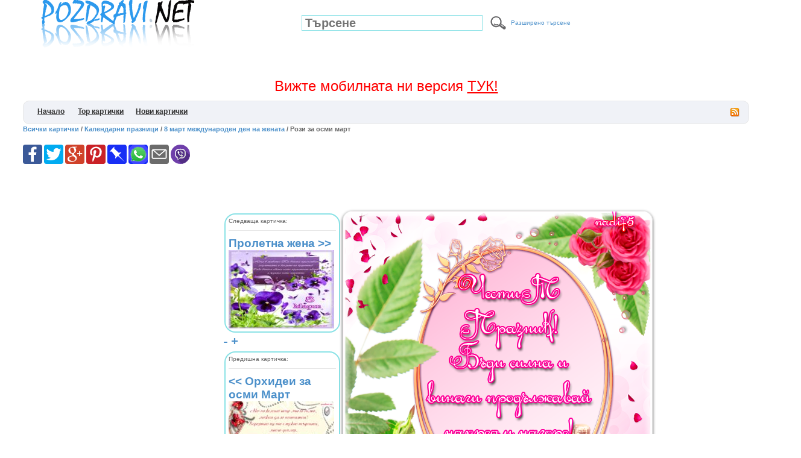

--- FILE ---
content_type: text/html; charset=windows-1251
request_url: https://www.pozdravi.net/details.php?image_id=12017
body_size: 24551
content:
<!DOCTYPE html>
<html lang='bg' xmlns="http://www.w3.org/1999/xhtml" xmlns:fb="http://www.facebook.com/2008/fbml">
<head prefix="og: http://ogp.me/ns#">
   <meta http-equiv="content-type" content="text/html; charset=windows-1251" />
   <meta charset="windows-1251">
   <title>Картичка за осми март със следното пожелание:.</title>
   <meta name="KEYWORDS" content="картичка,роза,пролет,шампанско,вино,чаши,панделки,златно,рамки,златни,пожелания, картички, pojelaniq, kartichki, karti4ki, поздрави, online cards, поздравителни картички, любов, романтика, рожден ден, имен ден, обичам те, поводи, забавни, празници, нова година, сватба, приятели, животни, наздраве" />
   <meta name="DESCRIPTION" content="Картичка за осми март със следното пожелание:." />
   <meta property="fb:app_id"       content="223995707627674"/>
   <meta property="og:title"        content="Картичка за осми март със следното пожелание:."/>
   <meta property="og:type"         content="object"/>
   <meta property="og:url"          content="https://m.pozdravi.net/details.php?image_id=12017"/>
   <meta property="og:image"        content="https://t1.pozdravi.net/data/media/58/rozi-za-osmi-mart-.png"/>
   <meta property="og:image:type"   content="image/png" />
   <meta property="og:image:width"  content="512" />
   <meta property="og:image:height" content="720" />
   <meta property="og:site_name"    content="Картички и Поздрави - pozdravi.net"/>
   <meta property="og:description"  content="Картичка за осми март със следното пожелание:." />
   <meta property="og:locale"       content="bg_BG" />

   <meta http-equiv="X-Frame-Options" content="deny">
   <meta name="viewport"        content="width=device-width, initial-scale=0.75">

   <link rel="dns-prefetch" href="//t1.pozdravi.net">
   <link rel="dns-prefetch" href="//ajax.googleapis.com">
   <link rel="dns-prefetch" href="//apis.google.com">
   <link rel="dns-prefetch" href="//pagead2.googlesyndication.com">
   <link rel="dns-prefetch" href="//stats.g.doubleclick.net">
   <link rel="dns-prefetch" href="//googleads.g.doubleclick.net">
   <link rel="dns-prefetch" href="//www.gstatic.com">
   <link rel="dns-prefetch" href="//accounts.google.com">

   <script>window.___gcfg = {lang: 'bg'};</script>

<script>
var _prum = [['id', '569225c6abe53d027d9ec062'],
             ['mark', 'firstbyte', (new Date()).getTime()]];
(function() {
   var s = document.getElementsByTagName('script')[0] , p = document.createElement('script');
   p.async = 'async';
   p.src = '//rum-static.pingdom.net/prum.min.js';
   s.parentNode.insertBefore(p, s);
})();
</script> 

            
   <link rel="alternate" type="application/rdf+xml" href="http://ogp.me/ns/ogp.me.rdf">
   <link rel="alternate" type="text/turtle" href="http://ogp.me/ns/ogp.me.ttl">
     
   <link rel="canonical" href="https://m.pozdravi.net/details.php?image_id=12017" />

   <link rel="alternate" type="application/rss+xml" title="RSS Feed: Рози за осми март (Коментари)" href="https://www.pozdravi.net/rss.php?action=comments&amp;image_id=12017" />   

   <link rel="alternate" type="application/rss+xml" title="Най-популярни и гледани пожелания" href="/sitemaps/sitemaprss_top_pics_bulgarian.xml"/>
   <link rel="alternate" type="application/rss+xml" title="Най-нови картинки и пожелания"     href="/sitemaps/sitemaprss_latest_pics_bulgarian.xml"  id="gallery" />
   
   <meta name="y_key" content="d617883c93964f29" />
   <meta name="verify-v1" content="FeirOJDKKhxjqSs3OUqKbn52xNkkzu/F++YhnFy5hY8=" />
   
<style>
body{ display:none;}
.pozdravi-responsive { width: 320px; height: 50px; }
@media(min-width: 500px) { .pozdravi-responsive { width: 468px; height: 60px; } }
@media(min-width: 800px) { .pozdravi-responsive { width: 728px; height: 90px; } }
</style>

<script async src="//pagead2.googlesyndication.com/pagead/js/adsbygoogle.js"></script>

</head>
<body>

<script>
  var _paq = _paq || [];
  (function(i,s,o,g,r,a,m){i['GoogleAnalyticsObject']=r;i[r]=i[r]||function(){
     (i[r].q=i[r].q||[]).push(arguments)},i[r].l=1*new Date();a=s.createElement(o),
     m=s.getElementsByTagName(o)[0];a.async=1;a.src=g;m.parentNode.insertBefore(a,m)
  })(window,document,'script','//www.google-analytics.com/analytics.js','ga');
  ga('create', 'UA-74865612-1', 'auto');
  ga('require', 'linkid');
  ga('set', 'contentGroup1', '8 март международен ден на жената'); 
  ga('set', 'template', 'iceberg'); 
  ga('send', 'pageview');
</script>

  <div id="container">
    <div class="header">
      <div id='hslogocontainer'>
         <a href="/"><img src="/templates/iceberg/images/logo_pozdravi_2012.png" alt="Оригинални пожелания и картички за всеки повод." border="0" width="310" height="92" id='sitelogo' /></a>
      </div>
    </div>


<div style='text-align:center; margin:0 auto; width: 500px; margin-bottom: 10px; margin-top: 35px'>
   <a style='font-size: 24px; color: red;' href="https://m.pozdravi.net/details.php?image_id=12017">Вижте мобилната ни версия <span style='text-decoration: underline'>ТУК!</span></a>
</div>


<div ng-app="sendapp" id="ng-app" class="ng-app:sendapp">

<div class="bar">
  <h3 id="rssblock"><a href="https://www.pozdravi.net/rss.php?action=images"><img src="[data-uri]" border="0" width="15" height="15" alt="Поздрави за всички" /></a></h3>
	<ul>
	<li><a id="home" href="/" title="Оригинални пожелания и картички за всеки повод.">Начало</a></li>
	<li><a class="common" href="/top.php">Top картички</a></li>
	<li><a class="common" href="/search.php?search_new_images=1">Нови картички</a></li>
	</ul>
</div>
<div class="nav"><p><span class="clickstream"><a href="/" class="clickstream">Всички картички</a>&nbsp;/&nbsp;<a href="/categories.php?cat_id=1" class="clickstream">Календарни празници</a>&nbsp;/&nbsp;<a href="/categories.php?cat_id=58" class="clickstream">8 март международен ден на жената</a>&nbsp;/&nbsp;Рози за осми март</span></p></div>

<div id='container2' ng-controller="ViewerController">
<div id='myleftcolumn'>
  
<ul class="share-buttons">
  <li><a href="https://www.facebook.com/sharer/sharer.php?u=https%3A%2F%2Fwww.pozdravi.net%2F&t=" title="Share on Facebook" target="_blank" onclick="window.open('https://www.facebook.com/sharer/sharer.php?u=' + encodeURIComponent(document.URL) + '&t=' + encodeURIComponent(document.URL)); return false;"><img alt="Share on Facebook" src="https://t1.pozdravi.net/v/19/images/social_flat_rounded_rects_svg/Facebook.svg" width="32" height="32"></a></li>
  <li><a href="https://twitter.com/intent/tweet?source=https%3A%2F%2Fwww.pozdravi.net%2F&text=:%20https%3A%2F%2Fwww.pozdravi.net%2F" target="_blank" title="Tweet" onclick="window.open('https://twitter.com/intent/tweet?text=' + encodeURIComponent(document.title) + ':%20'  + encodeURIComponent(document.URL)); return false;"><img alt="Tweet" src="https://t1.pozdravi.net/v/19/images/social_flat_rounded_rects_svg/Twitter.svg" width="32" height="32"></a></li>
  <li><a href="https://plus.google.com/share?url=https%3A%2F%2Fwww.pozdravi.net%2F" target="_blank" title="Share on Google+" onclick="window.open('https://plus.google.com/share?url=' + encodeURIComponent(document.URL)); return false;"><img alt="Share on Google+" src="https://t1.pozdravi.net/v/19/images/social_flat_rounded_rects_svg/Google+.svg" width="32" height="32"></a></li>
  <li><a href="http://pinterest.com/pin/create/button/?url=https%3A%2F%2Fwww.pozdravi.net%2F&description=" target="_blank" title="Pin it" onclick="window.open('http://pinterest.com/pin/create/button/?url=' + encodeURIComponent(document.URL) + '&description=' +  encodeURIComponent(document.title)); return false;"><img alt="Pin it" src="https://t1.pozdravi.net/v/19/images/social_flat_rounded_rects_svg/Pinterest.svg" width="32" height="32"></a></li>
  <li><a href="https://pinboard.in/popup_login/?url=https%3A%2F%2Fwww.pozdravi.net%2F&title=&description=" target="_blank" title="Save to Pinboard" onclick="window.open('https://pinboard.in/popup_login/?url=' + encodeURIComponent(document.URL) + '&title=' +  encodeURIComponent(document.title)); return false;"><img alt="Save to Pinboard" src="https://t1.pozdravi.net/v/19/images/social_flat_rounded_rects_svg/Pinboard.svg" width="32" height="32"></a></li>
  <li><a href="whatsapp://send?text=https%3A%2F%2Fm.pozdravi.net%2F&utm_source=share2"><img alt="Share on WhatsApp" src="https://t1.pozdravi.net/v/19/images/social_flat_rounded_rects_svg/WhatsApp.png" width="32" height="32"></a>
  <li><a href="mailto:?subject=&body=:%20https%3A%2F%2Fwww.pozdravi.net%2F" target="_blank" title="Send email" onclick="window.open('mailto:?subject=' + encodeURIComponent(document.title) + '&body=' +  encodeURIComponent(document.URL)); return false;"><img alt="Send email" src="https://t1.pozdravi.net/v/19/images/social_flat_rounded_rects_svg/Email.svg" width="32" height="32"></a></li>
  <li><a href="#" title="Share on Viber" class="vibershare_button"><img alt="Share on Viber" src="https://t1.pozdravi.net/v/19/images/social_flat_rounded_rects_svg/Viber.svg" width="32" height="32"></a></li>
</ul>



<div id='gadvertical'>
  <!-- ad_pozdravi_300x600 -->
<ins class="adsbygoogle" style="display:inline-block;width:300px;height:600px" data-ad-client="ca-pub-1175684768596854" data-ad-slot="4847409260"></ins>
</div>

<br/>



<br /><h2 class='boxcaption'>Категории:</h2>
<div class='box' id='catscrollcontent'><a class='clink link level1' href='/categories.php?cat_id=71' title='Добро Утро'>Добро Утро</a><br/>
<a class='clink link level1' href='/categories.php?cat_id=27' title='Наздраве'>Наздраве</a><br/>
<a class='clink link level1' href='/categories.php?cat_id=21' title='Честито бебе'>Честито бебе</a><br/>
<a class='clink link level1' href='/categories.php?cat_id=74' title='Свето кръщение'>Свето кръщение</a><br/>
<a class='clink link level1' href='/categories.php?cat_id=19' title='Весела ваканция'>Весела ваканция</a><br/>
<a class='clink link level1' href='/categories.php?cat_id=16' title='Любовни'>Любовни</a><br/>
<a class='clink link level1' href='/categories.php?cat_id=64' title='Честит Празник'>Честит Празник</a><br/>
<a class='clink link level1' href='/categories.php?cat_id=18' title='Сватбени'>Сватбени</a><br/>
<a class='clink link level1' href='/categories.php?cat_id=66' title='Честита годишнина'>Честита годишнина</a><br/>
<a class='clink link level1' href='/categories.php?cat_id=7' title='Рожден ден'>Рожден ден</a><br/>
<a class='clink link level1' href='/categories.php?cat_id=70' title='Детски рожден ден'>Детски рожден ден</a><br/>
<a class='clink link level1' href='/categories.php?cat_id=65' title='Честит Юбилей'>Честит Юбилей</a><br/>
<a class='clink link level1' href='/categories.php?cat_id=14' title='Еротични'>Еротични</a><br/>
<a class='clink link level1' href='/categories.php?cat_id=23' title='Липсваш ми'>Липсваш ми</a><br/>
<a class='clink link level1' href='/categories.php?cat_id=67' title='Бързо оздравяване'>Бързо оздравяване</a><br/>
<a class='clink link level1' href='/categories.php?cat_id=69' title='Благодаря'>Благодаря</a><br/>
<span id='toggle_calendar_categories'><span class='readLess' style='display:none'>(-)</span><span class='readMore'>(+)</span></span><a class='clink link level1' href='/categories.php?cat_id=1' title='Календарни празници'>Календарни празници</a>                          
                          <div id='calendar_categories' class='more' style='display:none' >
                          <a class='clink link level2' href='/categories.php?cat_id=56' title='Трифон Зарезан(2026/02/01 - 2026/02/15)'>Трифон Зарезан</a><br/>
<a class='clink link level2' href='/categories.php?cat_id=55' title='свети Валентин -14/02(2026/02/14)'>свети Валентин -14/02</a><br/>
<a class='clink link level2' href='/categories.php?cat_id=6' title='Баба Марта, картички за 1 март(2026/03/01 - 2026/03/02)'>Баба Марта,...и за 1 март</a><br/>
<a class='clink link level2' href='/categories.php?cat_id=57' title='3 март - Ден на Освобождението на България от турско робство(2026/03/03)'>3 март - Де...ско робство</a><br/>
<a class='clink link level2' href='/categories.php?cat_id=58' title='8 март международен ден на жената(2026/03/08)'>8 март межд...н на жената</a><br/>
<a class='clink link level2' href='/categories.php?cat_id=59' title='Тодоровден(2026/03/23)'>Тодоровден</a><br/>
<a class='clink link level2' href='/categories.php?cat_id=60' title='Първа пролет- 20/03 - 21/03(2026/03/20 - 2026/03/21)'>Първа проле.../03 - 21/03</a><br/>
<a class='clink link level2' href='/categories.php?cat_id=75' title='Благовещение(2026/03/25)'>Благовещение</a><br/>
<a class='clink link level2' href='/categories.php?cat_id=4' title='Лазаровден(2026/04/27 - 2026/04/30)'>Лазаровден</a><br/>
<a class='clink link level2' href='/categories.php?cat_id=2' title='Цветница(2026/04/28 - 2026/04/30)'>Цветница</a><br/>
<a class='clink link level2' href='/categories.php?cat_id=3' title='Великден(2026/05/03 - 2026/05/06)'>Великден</a><br/>
<a class='clink link level2' href='/categories.php?cat_id=11' title='Ден на труда - 1 май(2026/05/01)'>Ден на труда - 1 май</a><br/>
<a class='clink link level2' href='/categories.php?cat_id=5' title='Гергьовден(2026/05/06)'>Гергьовден</a><br/>
<a class='clink link level2' href='/categories.php?cat_id=9' title='Ден на Европа 09 май(2026/05/09)'>Ден на Европа 09 май</a><br/>
<a class='clink link level2' href='/categories.php?cat_id=61' title='Деня на победата - 09 май(2026/05/09)'>Деня на поб...та - 09 май</a><br/>
<a class='clink link level2' href='/categories.php?cat_id=73' title='Имен ден - Кирил и Методий(2026/05/11)'>Имен ден - ...л и Методий</a><br/>
<a class='clink link level2' href='/categories.php?cat_id=8' title='Абитуриентски Бал(2026/05/23 - 2026/05/27)'>Абитуриентски Бал</a><br/>
<a class='clink link level2' href='/categories.php?cat_id=15' title='Константин и Елена(2026/05/21)'>Константин и Елена</a><br/>
<a class='clink link level2' href='/categories.php?cat_id=12' title='24-ти Май(2026/05/24)'>24-ти Май</a><br/>
<a class='clink link level2' href='/categories.php?cat_id=20' title='Спасов ден(2026/06/13)'>Спасов ден</a><br/>
<a class='clink link level2' href='/categories.php?cat_id=17' title='св. Емилия - 30/05(2026/05/30)'>св. Емилия - 30/05</a><br/>
<a class='clink link level2' href='/categories.php?cat_id=13' title='Ден на детето - 01/06(2026/06/01)'>Ден на детето - 01/06</a><br/>
<a class='clink link level2' href='/categories.php?cat_id=22' title='Еньовден - 24/06(2026/06/24)'>Еньовден - 24/06</a><br/>
<a class='clink link level2' href='/categories.php?cat_id=24' title='Петровден - 29/06(2026/06/29)'>Петровден - 29/06</a><br/>
<a class='clink link level2' href='/categories.php?cat_id=25' title='July Morning - 01/07(2026/07/01)'>July Morning - 01/07</a><br/>
<a class='clink link level2' href='/categories.php?cat_id=68' title='Марин, Марина - Имен ден - 17/07(2026/07/17)'>Марин, Мари...ден - 17/07</a><br/>
<a class='clink link level2' href='/categories.php?cat_id=26' title='Илинден - 20/07(2026/07/20)'>Илинден - 20/07</a><br/>
<a class='clink link level2' href='/categories.php?cat_id=29' title='Имен ден Мария - голяма богородица - 15/08(2026/08/15)'>Имен ден Ма...ица - 15/08</a><br/>
<a class='clink link level2' href='/categories.php?cat_id=31' title='Симеоновден - 01.09(2026/09/01)'>Симеоновден - 01.09</a><br/>
<a class='clink link level2' href='/categories.php?cat_id=32' title='Съединението на България - 6.09(2026/09/06)'>Съединениет...ария - 6.09</a><br/>
<a class='clink link level2' href='/categories.php?cat_id=34' title='Отново на училище - 15.09(2026/09/14 - 2026/09/16)'>Отново на у...ище - 15.09</a><br/>
<a class='clink link level2' href='/categories.php?cat_id=30' title='Вяра, Надежда, Любов и майка им Св. София - 17.09(2026/09/17)'>Вяра, Надеж...фия - 17.09</a><br/>
<a class='clink link level2' href='/categories.php?cat_id=33' title='Ден на независимостта на България - 22.09(2026/09/22)'>Ден на неза...рия - 22.09</a><br/>
<a class='clink link level2' href='/categories.php?cat_id=35' title='Петковден - 14/10(2026/10/14)'>Петковден - 14/10</a><br/>
<a class='clink link level2' href='/categories.php?cat_id=36' title='Димитровден - 26/10(2026/10/26)'>Димитровден - 26/10</a><br/>
<a class='clink link level2' href='/categories.php?cat_id=37' title='Вси светии - Halloween - 31/10(2026/10/31 - 2026/11/01)'>Вси светии ...een - 31/10</a><br/>
<a class='clink link level2' href='/categories.php?cat_id=38' title='Ден на народните будители - 1/11(2026/11/01)'>Ден на наро...тели - 1/11</a><br/>
<a class='clink link level2' href='/categories.php?cat_id=39' title='Архангеловден - 8/11(2026/11/08)'>Архангеловден - 8/11</a><br/>
<a class='clink link level2' href='/categories.php?cat_id=44' title='Андреевден - 30/11(2026/11/30)'>Андреевден - 30/11</a><br/>
<a class='clink link level2' href='/categories.php?cat_id=45' title='Никулден - 6/12(2026/12/06)'>Никулден - 6/12</a><br/>
<a class='clink link level2' href='/categories.php?cat_id=46' title='Студентски празник - 8/12(2026/12/08 - 2026/12/09)'>Студентски ...зник - 8/12</a><br/>
<a class='clink link level2' href='/categories.php?cat_id=72' title='Игнажден 20/12(2026/12/20)'>Игнажден 20/12</a><br/>
<a class='clink link level2' href='/categories.php?cat_id=47' title='Бъдни вечер - 24/12(2026/12/24)'>Бъдни вечер - 24/12</a><br/>
<a class='clink link level2' href='/categories.php?cat_id=62' title='Коледни и Новогодишни поздрави(2026/12/25 - 2026/12/27)'>Коледни и Н...ни поздрави</a><br/>
<a class='clink link level2' href='/categories.php?cat_id=40' title='Забавни коледни поздрави(2026/12/22 - 2026/12/25)'>Забавни кол...ни поздрави</a><br/>
<a class='clink link level2' href='/categories.php?cat_id=48' title='Коледни картички с пожелания(2026/12/24 - 2026/12/25)'>Коледни кар...с пожелания</a><br/>
<a class='clink link level2' href='/categories.php?cat_id=43' title='Традиционни Коледни Поздрави(2026/12/22 - 2026/12/25)'>Традиционни...ни Поздрави</a><br/>
<a class='clink link level2' href='/categories.php?cat_id=49' title='Стефановден - 27/12(2026/12/27)'>Стефановден - 27/12</a><br/>
<a class='clink link level2' href='/categories.php?cat_id=41' title='Нова Година - традиционни(2026/01/01)'>Нова Година...традиционни</a><br/>
<a class='clink link level2' href='/categories.php?cat_id=42' title='Новогодишни картички с пожелания(2026/01/01)'>Новогодишни...с пожелания</a><br/>
<a class='clink link level2' href='/categories.php?cat_id=50' title='Васильовден- 01/01(2026/01/01)'>Васильовден- 01/01</a><br/>
<a class='clink link level2' href='/categories.php?cat_id=51' title='Йордановден - 06/01(2026/01/06)'>Йордановден - 06/01</a><br/>
<a class='clink link level2' href='/categories.php?cat_id=52' title='Ивановден -07/01(2026/01/07)'>Ивановден -07/01</a><br/>
<a class='clink link level2' href='/categories.php?cat_id=54' title='Антоновден-17/01(2026/01/17)'>Антоновден-17/01</a><br/>
<a class='clink link level2' href='/categories.php?cat_id=53' title='Атанасовден-18/01(2026/01/18)'>Атанасовден-18/01</a><br/>
<a class='clink link level2' href='/categories.php?cat_id=63' title='Бабинден -08.01н.с/ 21.01с.с(2026/01/08 - 2026/01/22)'>Бабинден -0...с/ 21.01с.с</a><br/>
</div>
</div>
<div class="contentbottom"></div>

<br/>

<h2 id='usersbox_title' class="boxcaption">
  <a class='shown'  href='#'>+</a>
  <a class='hidden' href='#' style='display:none'>-</a>
        Вход / Регистрация
  </h2>

<div id='usersbox_container' style='display:none'>
  <div class="box">
         <form action="/login.php" method="post">
              Потребител        <br /><input type="text" size="14" name="user_name" class="ztext" />
        <br />Парола        <br /><input type="password" size="14" name="user_password" class="ztext" />
        <br /><input type="checkbox" name="auto_login" value="1" /> Запомни ме
        <br />
        <br />&nbsp; <input type="submit" value="Влез" class="button" />
     </form>

<br/>

<ul>
  <li><a href="/member.php?action=lostpassword">Не помня ...</a></li>
  <li><a href="/register.php">Регистрация</a></li>
</ul>

<br/>Регистрирането е безплатно.
<br/>След регистрация, получавате следните допълнителни възможности:
<ul>
  <li>можете да коментирате картичките</li>
  <li>можете да качвате ваши собствени картички на сайта</li>
  <li>можете да виждате дали изпратените от Вас картички са прочетени</li>
</ul>

      </div>
  <div class="contentbottom"></div>
</div>

<div><a style='font-weight:normal; font-size:18px; font-family:Tahoma,Arial' href="https://www.pozdravi.net/privacy.php">(Политика за личните данни)</a></div>



</div>

<div id='maincontent' itemscope itemtype="http://schema.org/MediaObject">
    
<div class="contentboxdetails">
    <center id="cimgcontainer">

    <div style='min-height:120px'>
  <!-- pozdravi_responsive -->
  <ins class="adsbygoogle pozdravi-responsive" style="display:inline-block" data-ad-client="ca-pub-1175684768596854" data-ad-slot="9439784066"></ins>
  <br/>
</div>

    <div id="detailsmaincontent">

      <div id="prevnext">
                <div id="nextimage" data-href="details.php?image_id=12016">
        Следваща картичка:
        <hr/>
        <h2><a title="Следваща картичка: Пролетна жена" href="details.php?image_id=12016">
        Пролетна жена&nbsp;&gt;&gt;<img width="175" height="130" src="https://t1.pozdravi.net/data/cthumbs/58/58_58a40dca96b62.jpg" alt="Пролетна жена"></a></h2>
        </div>
        
        <span id="dec" class="active" title="Смали">-</span>
        <span id="inc" class="active" title="Увеличи">+</span>

                <div id="previmage" data-href="details.php?image_id=12019">
        Предишна картичка:
        <hr/>
        <h2><a title="Предишна картичка: Орхидеи за осми Март" href="details.php?image_id=12019">
        &lt;&lt;&nbsp;Орхидеи за осми Март<img width="175" height="130" src="https://t1.pozdravi.net/data/cthumbs/58/58_58a430d230868.jpg" alt="Пролетна жена"></a></h2>
        </div>
        
      </div>

      <div id="thecontent">
        <img title="Рози за осми март" itemprop='contentURL' id='box' src="https://t1.pozdravi.net/data/media/58/rozi-za-osmi-mart-.png" alt="Рози за осми март" width="512" height="720" />
<meta itemprop="thumbnailUrl" content="https://t1.pozdravi.net/data/media/58/rozi-za-osmi-mart-.png"/>
<meta itemprop="width" content="512"/>
<meta itemprop="height" content="720"/>    

        <button id="detailsCardSendBtn" class='btn' ng-click="showSendDialog()">Изпрати картичката</button>

        <div style='margin-top:20px;'>
            <ins class="adsbygoogle" style="display:block" data-ad-format="autorelaxed" data-ad-client="ca-pub-1175684768596854" data-ad-slot="6160750466"></ins>
        </div>

      </div>


    </div>

  </center>
</div>

<br>

<br/>
<div class="caption">
  <p style='font-weight:normal; padding:3px; position:relative;'>
    Картичка:
    <strong style='font-size:14px' itemprop='name'>Рози за осми март</strong>
  </p>
</div>

<div class="contentbox">
<table width="100%" border="0" cellpadding="3" cellspacing="0">
<tr>
<td valign="top" class="row1" width="200">Описание:</td>
<td valign="top" class="row1"><h2 itemprop="description"><div class='longtext'>Картичка за осми март със следното пожелание:<br />
Честит 8 март! Бъди силна и винаги продължавай напред и нагоре!</div></h2></td>
</tr>
<tr>
<td valign="top" class="row2">Ключови думи:</td>
<td valign="top" class="row2"><h2 itemprop="keywords"><a href="/search.php?search_keywords=картичка">картичка</a>, <a href="/search.php?search_keywords=роза">роза</a>, <a href="/search.php?search_keywords=пролет">пролет</a>, <a href="/search.php?search_keywords=шампанско">шампанско</a>, <a href="/search.php?search_keywords=вино">вино</a>, <a href="/search.php?search_keywords=чаши">чаши</a>, <a href="/search.php?search_keywords=панделки">панделки</a>, <a href="/search.php?search_keywords=златно">златно</a>, <a href="/search.php?search_keywords=рамки">рамки</a>, <a href="/search.php?search_keywords=златни">златни</a></h2></td>
</tr>
<tr>
<td class="row1">Оценете картичката</td>
<td class="row1"><form method="post" action="details.php?image_id=12017">
  <table border="0" cellspacing="0" cellpadding="1">
    <tr>
      <td class="head1">
        <table border="0" cellspacing="0" cellpadding="3" class="row1">
          <tr> 
            <td valign="bottom"> 
              <select name="rating" class="select">
                <option value="">--</option>
                <option value="5">5</option>
                <option value="4">4</option>
                <option value="3">3</option>
                <option value="2">2</option>
                <option value="1">1</option>
              </select>
            </td>
            <td> 
              <input type="hidden" name="action" value="rateimage" />
              <input type="hidden" name="id" value="12017" />
              <input type="submit" value="Оцени" class="button" name="submit" />
            </td>
          </tr>
        </table>
      </td>
    </tr>
  </table>
</form></td>
</tr>
<tr>
<td valign="top" class="row2">Оценка:</td>
<td valign="top" class="row2">
  <div itemprop="aggregateRating" itemscope itemtype="http://schema.org/AggregateRating">
    <h3 itemprop="ratingValue">5.00</h3> (<span itemprop="reviewCount">3</span>  гласа)
  </div>
</td>
</tr>
<tr>
<td valign="top" class="row1">Добавена от:</td>
<td valign="top" class="row1"><h3><a href="/member.php?action=showprofile&amp;user_id=2">nadi75</a></h3></td>
</tr>
<tr>
<td valign="top" class="row2">Дата:</td>
<td valign="top" class="row2"><h3>15/02/2017 11:07</h3></td>
</tr>
<tr>
<td valign="top" class="row1">Видяна:</td>
<td valign="top" class="row1" itemprop="interactionCount">5963</td>
</tr>
<tr>
<td valign="top" class="row2">Свалeна:</td>
<td valign="top" class="row2">0</td>
</tr>
<tr>
<td valign="top" class="row1">Размер:</td>
<td valign="top" class="row1">584.2&nbsp;KB</td>
</tr>



</table>
</div>
<div class="contentbottom"></div>



<br>

<style>
.linkcontainer{
    padding-left:10px;
    border:1px dotted gray;
    width:100%;
    height:30px;
    line-height:30px;
    padding-top:2px;
    font-size:16px;
    color:gray;
}
</style>

<table width="100%" cellpadding="0" cellspacing="1" border="0" style='font-weight:bold'>
  <tr>
     <td></td>
     <td>
        Ако картичката Ви допада, то може да си я добавите и във Вашия сайт/форум, копирайки един от следните редове:
     </td>
  </tr>
  <tbody>
     <tr>
          <td align="right" style='width:100px'>HTML: &nbsp;</td>
          <td><input class='linkcontainer' type="text" onclick="this.select()" value="&lt;a href=&quot;https://m.pozdravi.net/details.php?image_id=12017&quot; target=&quot;_blank&quot;&gt;&lt;img src=&quot;https://t1.pozdravi.net/data/media/58/rozi-za-osmi-mart-.png&quot; border=&quot;0&quot; /&gt;&lt;/a&gt;"></td>
     </tr>
     <tr>
          <td align="right" style='width:100px'>BBCode: &nbsp;</td>
          <td><input class='linkcontainer' type="text" onclick="this.select()" value="[url=https://m.pozdravi.net/details.php?image_id=12017][img]https://t1.pozdravi.net/data/media/58/rozi-za-osmi-mart-.png[/img][/url]"></td>
     </tr>
     <tr>
          <td align="right" style='width:100px'>Ezboard: &nbsp;</td>
          <td><input class='linkcontainer' type="text" onclick="this.select()" value="[url=https://m.pozdravi.net/details.php?image_id=12017][image]https://t1.pozdravi.net/data/media/58/rozi-za-osmi-mart-.png[/image][/url]"></td>
     </tr>
     <tr>
          <td align="right" style='width:100px'>URL: &nbsp;</td>
          <td><input class='linkcontainer' type="text" onclick="this.select()" value="https://t1.pozdravi.net/data/media/58/rozi-za-osmi-mart-.png"></td>
     </tr>
  </tbody>
</table>


</div>
</div>

<div id="sendoverlay" ng-controller="SendFormController" ng-cloak ng-init="card.imageid=12017">
<form novalidate class="composerform" name="sendform">

<button type="button" class="closing-button" ng-click="closeDialog()" title="Затваряне">X</button>

<div class="subpage-animation-container" ng-switch on="subPage" ng-animate="{enter: 'example-enter', leave: 'example-leave'}">

<div ng-switch-when="pageCompose">
   <div class="sendtitle">Съставяне на Картичка :</div>
   <hr/>
   <div class="imgbox"><img title="Рози за осми март" itemprop='contentURL' id='box' src="https://t1.pozdravi.net/data/media/58/rozi-za-osmi-mart-.png" alt="Рози за осми март" width="512" height="720" />
<meta itemprop="thumbnailUrl" content="https://t1.pozdravi.net/data/media/58/rozi-za-osmi-mart-.png"/>
<meta itemprop="width" content="512"/>
<meta itemprop="height" content="720"/>    

</div>
   <div class="titlebodybox">
      <div class="heading">Заглавие :</div>
      <input id="cardtitle" placeholder="заглавие" class="card-title editline" type="text" ng-model="card.title" />
      <hr/>
      <div class="heading">Текст на съобщението :</div>
      <textarea placeholder="Текст на съобщението" class="card-body" ng-model="card.body"></textarea>
   </div>

   <br style="clear:both"/>

   <div class="colorpickers">
     <div class="heading">Можете да промените и изгледа на картичката (цветовете на отделните елементи) от тук:</div>
     <div class="control-group">
       <label class="control-label" for="colorpicker-border">Цвят на рамката</label>
       <div class="controls"><input color-picker="card.border_color" /></div>
     </div>
     <div class="control-group">
       <label class="control-label" for="colorpicker-background">Цвят на фона</label>
       <div class="controls"><input color-picker="card.bg_color" /></div>
     </div>
     <div class="control-group">
       <label class="control-label" for="colorpicker-foreground">Цвят на текста</label>
       <div class="controls"><input color-picker="card.font_color" /></div>
     </div>
   </div>

   <br style="clear:both"/>

   <hr/>
   <div class="senderbox">
     <div class="heading">Изпращач:</div>
     <br style="clear:both"/>
     <div class="ilabel">Email <span class="requiredstar">*</span>:</div>
     <input required class="card-senderemail editline" type="email" placeholder="имейл" ng-model="card.senderemail" name="semail" />
     <br style="clear:both"/>
     <div class="ilabel">Име :</div><input class="card-sendername editline" type="text" placeholder="име" ng-model="card.sendername" />
   </div>

   <div class="receiverbox">
     <div class="heading">Получател:</div>
     <br style="clear:both"/>
     <div class="ilabel">Email <span class="requiredstar">*</span>:</div>
     <input required class="card-receiveremail editline" type="email" placeholder="имейл" ng-model="card.receiveremail" name="remail"/>
     <br style="clear:both"/>
     <div class="ilabel">Име :</div><input class="card-receivername editline" type="text" placeholder="име" ng-model="card.receivername" />
   </div>

   <div class="formfeedback">
     <strong>Задължителните полета са отбелязани със знак:</strong> <span class="requiredstar">*</span>.
     <span style="color:red; font-size:18px;" ng-show="sendform.semail.$dirty && sendform.semail.$invalid"><br/>Грешка или непълен имейл на изпращача:
          <span ng-show="sendform.semail.$error.required"><br/>моля, напишете вашия имейл.</span>
          <span ng-show="sendform.semail.$error.email"><br/>не валиден/непълен имейл.</span>
     </span>
     <span style="color:red; font-size:18px;" ng-show="sendform.remail.$dirty && sendform.remail.$invalid"><br/>Грешка или непълен имейл на получателя:
          <span ng-show="sendform.remail.$error.required"><br/>моля, напишете пощата на получателя</span>
          <span ng-show="sendform.remail.$error.email"><br/>не валиден/непълен имейл.</span>
     </span>
   </div>

   <div class="buttonsbox">
     <hr/>
     <div style="max-width:890px">
       <button type="button" class="btn previewbutton" ng-click="previewCard()" title="Преглед на окончателния вид на картичката, така, както ще я получи човека на когото ще я изпратите" >Прегледай</button>
       &nbsp;
       <button type="button" class="btn sendingbutton" ng-disabled="sendform.$invalid || sendform.remail.$invalid" ng-click="sendCard()" title="Изпращане на картичката до получателя" >Изпрати !</button>
     </div>
     <button type="button" class="clearbutton" ng-click="clearCard()" title="Изчистване на картичката">Изчистване на <br/>всички полета</button>
   </div>

</div>

<div ng-switch-when="pagePreview">
     <div class="sendtitle">Преглед на картичката :</div>
     <hr/>
     <div style="font-size:200%;">
       От : <span ng-show="card.sendername.length>0">"<b>{{card.sendername}}</b>"</span> <span ng-show="card.senderemail.length>0">&lt;<b>{{card.senderemail}}</b>&gt;</span>
       <br/>
       До : <span ng-show="card.receivername.length>0">"<b>{{card.receivername}}</b>"</span> <span ng-show="card.receiveremail.length>0">&lt;<b>{{card.receiveremail}}</b>&gt;</span>
       <hr/>

       <table id="previewbox" border="10" cellspacing="0" cellpadding="10" bgcolor="{{card.bg_color}}" bordercolor="{{card.border_color}}" style="border-radius:15px">
         <tr>
           <td valign="top"><p align="center"><img title="Рози за осми март" itemprop='contentURL' id='box' src="https://t1.pozdravi.net/data/media/58/rozi-za-osmi-mart-.png" alt="Рози за осми март" width="512" height="720" />
<meta itemprop="thumbnailUrl" content="https://t1.pozdravi.net/data/media/58/rozi-za-osmi-mart-.png"/>
<meta itemprop="width" content="512"/>
<meta itemprop="height" content="720"/>    

</p><br /></td>
           <td valign="top" width="200" height="250">
                <div align="right"><img src="https://t1.pozdravi.net/templates/iceberg/images/thestamp.png" border="0" alt="Postage stamp icon"/></div>
                <br />
                <br />
                <b><font face="{{card.font_face}}" color="{{card.font_color}}" size="4">{{card.title}}</font></b>
                <br />
                <br />
                <font face="{{card.font_face}}" color="{{card.font_color}}" size="2">{{card.body}}</font>
                <br />
                <br />
                <font face="{{card.font_face}}" color="{{card.font_color}}" size="2">{{card.sendername}}&nbsp;,</font>
                <br/><a ng-href="mailto:{{card.senderemail}}"><font face="{{card.font_face}}" color="{{card.font_color}}" size="2">{{card.senderemail}}</font></a>
           </td>
         </tr>
       </table>

     </div>
     <div class="buttonsboxpreview">
       <hr/>
       <div style="max-width:890px">
         <button type="button" class="btn sendingbutton" ng-disabled="sendform.$invalid" ng-click="sendCard()" title="Изпращане на картичката до получателя" >Изпрати !</button>
         &nbsp;
         <button type="button" class="btn composebutton" ng-click="composeCard()" title="Редактиране на картичката" >Редактирай</button>
       </div>
     </div>
</div>

<div ng-switch-when="pageSend">
     <div class="sendtitle">Изпращане на картичката :</div>
     <hr/>
     <div style="padding-top:100px; padding-bottom:100px; font-size:36px">

       <div ng-show="card.result==''">
         Моля, изчакайте.
         <br/>
         <div class="waiter"></div>
       </div>

       <div ng-hide="card.result==''">
         <span ng-bind-html-unsafe="card.result"></span>
       </div>

     </div>

     <div class="buttonsbox">
       <hr/>
       <button type="button" class="btn resendbutton" ng-hide="card.result==''" ng-click="resendCard()">Изпрати картичката <br/>и на друг човек</button>
       <button type="button" class="clearbutton" ng-click="closeDialog()" title="Затваряне на диалога за изпращане на картички, и връщане обратно към преглеждането им">Затвори</button>
     </div>

</div>

</div>



</form>
</div>


</div>

<script>
var imageid=12017;
</script>


<br style='clear:both'/>

<a class="mobile_switcher_container" href="https://m.pozdravi.net/details.php?image_id=12017">изглед за телефон ...</a>

<br style='clear:both'/>
<br/>

<div id="thefooter">

   <div class="footer">
     <h3><a href="/" title="Оригинални пожелания и картички за всеки повод.">Оригинални пожелания и картички за всеки повод.</a></h3>
     <p align="center">
       <a class='piwik_link' href="http://koledni.pozdravi.net" title="Писмо до дядо Коледа">Писмо до дядо Коледа</a>
       &nbsp;&nbsp;&nbsp;&nbsp;&nbsp;&nbsp;
       <a class='piwik_link' href='http://topvicove.net/' title="Топ Вицове" target='_blank'>Вицове</a>
       <!-- &nbsp;&nbsp;&nbsp;&nbsp;&nbsp;&nbsp;<a href="http://kysmeti.pozdravi.net" title="Изтегли коледно късметче">Баница с коледни и новогодишни късмети</a> -->
       &nbsp;&nbsp;&nbsp;&nbsp;&nbsp;&nbsp;
       <a href="http://www.google.com/intl/bg/policies/privacy/partners/">Научете повече за рекламите, показвани на този сайт</a>
     </p>
   </div>

</div>

</div>

<div id="mysearch">
       <form method="get" action="/search.php">
<table border="0" cellspacing="0" cellpadding="0">
  <tr>
    <td><input autocomplete="on" placeholder="Търсене" type="search" name="search_keywords" size="24" class="search"/></td>
    <td><input type="submit" value="" name="submit" class="go" /> </td>
    <td>&nbsp;<a href="/search.php" class="smalltext">Разширено търсене</a></td>
  </tr>
</table>
</form>

</div>

<style>
body{display:block!important; margin:0px;color:#696969;font-family:Verdana, Arial, Helvetica, sans-serif;font-size:10px;}
img{border:0px;}
hr{border:0px;border-top:1px solid #e8e8e8;margin-top:10px;margin-bottom:10px;}
a{color:#4C90CA;text-decoration:none;}
a:hover{text-decoration:underline;}
h1, h2, h3, h4{margin:0;font-size:18px;}
#container{width:94%;margin:0 auto 0 auto; position:relative;}
.bar{border-radius:10px;border:1px solid #E8E8E8;background-color:#f0f2f7;height:37px;}
.bar h3{float:right;margin:0px;width:30px;height:27px;padding:10px 0 0 0;}
.bar ul{margin:0;padding:0;list-style-type:none;}
.bar li{padding:0;margin:0;height:37px;display:inline;float:left;list-style-type:none;}
.bar li a{color:#303030;text-decoration:underline;}
.bar li a:hover{color:#4c90ca;text-decoration:none;}
#home{padding:0px;text-align:center;font-size:12px;font-weight:bold;line-height:normal;}
a#home{overflow:hidden;display:block;width:70px;height:27px;padding:10px 0 0 10px;}
a#home:hover{}
.common{padding:0px;text-align:center;font-size:12px;font-weight:bold;line-height:normal;}
a.common{overflow:hidden;display:block;height:27px;padding:10px 10px 0 10px;float:left;}
a.common:hover{}

.thumb{border:1px solid #e8e8e8;background:#f5f9fc;cursor:pointer;padding:14px;}
.thumb2{border:1px solid #cde0f0;background:#edf4fa;cursor:pointer;padding:14px;}
.cthumb{border-radius:10px;border:1px solid #E8E8E8;background:#F5F9FC;cursor:pointer;padding:7px;display:inline-block;vertical-align:top;min-width:190px;min-height:111px;margin:5px;margin-bottom:25px;text-align:center;}
.cthumb:hover{border:1px solid #cde0f0;background:#edf4fa;}
.cthumb h2.category{background-image:none;width:160px;border-top:1px dashed gray;margin:0 auto;margin-top:11px;text-align:center;min-height:30px;padding:0px;padding-top:6px;}
.cthumb a{color:#4C90CA!important;}
.cthumb2{
    border-radius:10px;
    border:1px solid #E8E8E8;
    background:#F5F9FC;
    cursor:pointer;
    padding:7px;
    display:inline-block;
    vertical-align:top;
    min-width:190px;
    min-height:170px;
    margin:5px;
    margin-bottom:25px;
    text-align:center;
    box-shadow: 0 2px 5px rgba(0, 0, 0, 0.7);
}
.cthumb2:hover{border:1px solid #cde0f0;background:#edf4fa;}
.cthumb2 h2.category{background-image:none;width:160px;border-top:1px dashed gray;margin:0 auto;margin-top:11px;text-align:center;min-height:30px;padding:0px;padding-top:6px;}
.cthumb2 a{color:#4C90CA!important;}
.cthumb2 img{border:1px solid #F8C8C8; border-radius:5px;}
.cthumb2 h3{width:190px; font-size:22px;}
.imglink{display:block;position:relative;}
.imglink img{margin:5px;}
.imglink h2{width:150px;text-align:center;margin:0 auto;}
.row1{background:#f4f8fc;}
.row2{background:#ffffff;}
.info{border:1px solid #cde0f0;background:#edf4fa;padding:6px 6px 6px 14px;margin:10px 0 0 0;}
.info p{margin:0 0 3px 0;}
.user{background:url([data-uri]) no-repeat;padding:0 0 0 22px;height:16px;}
.comment{background:url([data-uri]) no-repeat;padding:0 0 0 22px;height:16px;}
.button{font-weight:bold;font-size:26px;}
.select{font-weight:bold;font-size:26px;}
#mysearch{position:absolute; margin:0 auto; top:25px; left:500px}
.search{margin:0 2px 0 0;padding:2px;padding-left:5px;border:1px solid #8BE2E6;font-size:20px;font-weight:bold;background:none;color:#222222;height:26px;width:300px;-webkit-appearance:textfield;line-height:24px;}
.ztext{border:1px solid black;font-size:20px;font-weight:bold;padding-left:5px;height:24px;}
.go{margin:0 0 0 4px;border:0px;background:url([data-uri]) no-repeat;width:38px;height:24px;}
.box{border-left:1px solid #e8e8e8;border-right:1px solid #e8e8e8;padding:8px;width:284px;font-size:11px;}
.box a{color:#4c90ca;}
.box a:hover{text-decoration:underline;}
.box ul{margin:0;padding:0;}
.box li{list-style-type:none;margin:0 0 0 3px;padding:0 0 4px 20px;background:url([data-uri]) no-repeat;}
.box p{margin:0 0 0 3px;padding:0 0 4px 20px;background:url([data-uri]) no-repeat;text-align:left;}
.boxcaption{border:1px solid #E8E8E8;border-bottom:0;border-top-left-radius:10px;border-top-right-radius:10px;background-color:#f0f2f7;height:29px;width:290px;color:#303030;padding:0;padding-top:5px;padding-bottom:1px;padding-left:10px;}
.padding{padding:0 20px 0 0;}
.caption{border-top-left-radius:10px;border-top-right-radius:10px;background-color:#f0f2f7;height:36px;font-size:11px;font-weight:bold;color:#303030;margin:0; text-align:right;}
.caption p{border-top-left-radius:10px;border-top-right-radius:10px;border:1px solid #E8E8E8;border-bottom:0px;padding:6px 0 0 10px;height:20px;color:#303030;margin:0;}
.caption a{color:#303030;text-decoration:none;}
.caption a:hover{text-decoration:underline;}
.caption h3,.caption h2{float:right;margin:0px;font-size:10px;height:20px;padding:6px 6px 0 0;}
.caption h2{padding:0;}
.heading{font-weight:bold;}
.caption .heading{float:left; padding-top:6px; padding-left:12px; position:relative; padding-right:50px}
.caption .heading .new{top:5px;}
.caption .hits{position:absolute; top:6px; right:200px;}
.caption .upbtn{float:right}
.contentbox{border-left:1px solid #e8e8e8;border-right:1px solid #e8e8e8;padding:8px;font-size:11px;}
.contentbox a{color:#303030;text-decoration:none;font-size:11px;}
.contentbox a:hover{text-decoration:underline;}
.contenttext{margin:0px;padding:2px 0 3px 0;}
.contentbottom{border-bottom:1px solid #E8E8E8; margin:0; width:100%}
.contentbottom p{margin:0; line-height:5px;}
.contentbottom span{float:right;line-height:5px;}
.content{margin:0 16px 0 10px;}
.content ul{margin:0;padding:0;}
.content li{list-style-type:none;margin:0 0 0 3px;background:url([data-uri]) no-repeat;padding:0 0 4px 20px;}
.text{border:1px solid #303030;background:#ffffff;height:17px;font-size:12px;padding:2px 2px 2px 6px;width:360px;color:#696969;}
.textarea{border:1px solid #303030;padding:2px 2px 2px 6px;font-size:12px;width:360px;color:#696969;}
.textpy{border:1px solid #303030;background:#ffffff;height:17px;font-size:12px;padding:2px 2px 2px 6px;width:80px;color:#696969;}
.captcha{border:1px solid #303030;background:url([data-uri]) no-repeat center;}
#copyright{text-align:left;white-space:nowrap;}
#copyright br{display:none;}
.fbox{border:1px solid #4c90ca;padding:10px;background:#f9fcf5;margin:5px 5px 10px 5px;}
.lbox{margin:0 5px 25px 5px;}
.footer{border-radius:10px;border:1px solid #E8E8E8;background-color:#f0f2f7;color:#696969;height:37px;margin:0 0 15px 0;}
.footer p{margin:0;padding:11px 0 0 10px;height:26px;}
.footer h3{height:26px;float:right;margin:0px;padding:11px 10px 0 0;font-weight:normal;}
.footer a{color:#696969;text-decoration:none;}
.footer a:hover{text-decoration:underline;}
.pagingstats{color:#696969;font-size:11px;margin:0 0 10px 0;padding:0;}
.pagingstats p{margin:0;padding:2px 0 0 0;}
.pagingstats h3{float:right;font-weight:bold;margin:0;font-size:11px;}
.pagingstats a{font-size:11px;color:#4c90ca;text-decoration:none;}
.pagingstats a:hover{text-decoration:underline;}

.pagingstats2{
    display: block;
    clear: both;
    width: 100%;
    min-height: 80px;
    margin-bottom: 10px;
}

ul.paging_container{
    text-align: center;
    list-style-type: none;
    margin: 1.25em 0 0 0;
    padding: 0;
    overflow: hidden;
}

ul.paging_container li {
    float: left;
    display: block;
    font-size: 1.25em;
    margin-right: 0.375em;
}

ul.paging_container a.paging{
    padding:5px;
    margin: 7px;
    display: inline-block;
    min-width: 23px;
    border: 1px solid lightblue;
    border-radius: 10px;
}

.colorborder{border:1px solid #696969;margin:0 4px 0 4px;}
.nav{color:#696969;font-size:11px;font-weight:bold;margin:0 0 10px 0;padding:0;}
.nav p{margin:0;padding:2px 0 0 0;}
.nav h3{float:right;margin:0;font-size:11px;}
.nav a{font-size:11px;color:#4c90ca;text-decoration:none;}
.nav a:hover{text-decoration:underline;}
form{Margin:0;}
.cat a{font-size:13px;color:#4c90ca;text-decoration:none;}
.cat a:hover{text-decoration:underline;}
.cat span{font-size:9px;padding:0 0 0 4px;}
.new{position:absolute;right:0px;top:0px;padding:1px;padding-left:6px;padding-right:6px;font-size:10px;color:#416581;background-color:#F2E1F7;border:1px solid #9CD4DF;border-radius:5px;border-bottom-right-radius:15px;border-top-left-radius:15px;}
.small, .small a{padding:0px;margin:0px;color:#696969;font-weight:normal;font-size:7pt;text-decoration:none;}
.os{color:#3d4c53;font-weight:bold;}
.os a{color:#3d4c53;font-size:11px;text-decoration:none;}
.os a:hover{text-decoration:underline;}
.design{color:#982a05;font-weight:bold;}
.design a{color:#982a05;font-size:11px;text-decoration:none;}
.design a:hover{text-decoration:underline;}
.bold{font-weight:bold;}
A.clink{line-height:16px;font-size:12px!important;font-weight:bold;text-decoration:underline;padding-right:14px;}
SPAN.period{font-size:50%;position:relative;top:-6px;left:0px;}
.level0{padding-left:0px;}
.level1{padding-left:5px;}
.level2{padding-left:20px;}
.level3{padding-left:60px;}
.level4{padding-left:80px;}
.level5{padding-left:100px;}
.side_categories A.clink{font-size:12px;}
.side_categories IMG{text-decoration:none!important;}
TD.sidecategories_block_td{vertical-align:top;}
H3.menutitle{background-color:green;color:white;line-height:18px;padding-left:1px;text-align:left;margin:0px;font-size:12px;}
.clean{border:0px ! important;}
#language_chooser{ position:relative; top:-8px;}
#language_chooser A.selected{ border:1px solid lightblue; padding:3px; background-color:#EEE; color:black; font-weight:bold;}
#usersbox_title a{font-size:14px; font-family:Courier New;}
.link{color:#4C90CA!important;font-family:arial, sans-serif;line-height:14px;}
.hlink{color:#4C90CA!important;font-family:arial, sans-serif;line-height:14px;word-wrap:break-word;width:99px;display:block;}
#dec,#inc{font-size:20px; font-weight:bold; font-family:Courier New; width:25px; cursor:pointer; color:#4C90CA!important;}
#dec.active,#inc.active{color:blue;}
#incoming {display:inline; font-size:20px;}
#incoming .clink{display:inline; font-size:16px!important;}
#incoming h2{display:inline;}
#xgtopad{display:inline-block;vertical-align:middle;}
#xincoming{display:inline-block;float:right;height:90px;width:800px;text-align:right;font-size:20px;color:#303030;font-family:sans-serif;}
#xincoming h2{display:inline-block;margin:1px;border-radius:11px;border:1px solid #E8E8E8;padding:5px;line-height:15px;padding-left:6px;padding-right:6px;}
#xincoming h2:hover{background-color:#EDF4FA;}
#xincoming h2 a{font-family:sans-serif;font-size:17px!important;font-weight:bold;}
#box{
   border-radius:10px;
   border:1px solid #e8e8e8;
   border-radius: 16px;
   box-shadow: 0 2px 5px rgba(0, 0, 0, 0.7);
}
.pojelania #topads{margin:0px 0 0 0;width:100%;}
.pojelania #topads h1{margin:0 0 0 9px;}
.pojelania #topads p{float:right;margin:0;}
.pojelania #leftads{float:left;height:600px;width:160px;}
.pojelania #container{width:1189px;margin:0 auto;}
.pojelania #content{float:right;width:1012px;}
.pojelania .dregard{display:block;position:relative;top:-10px;right:-10px;width:20px;height:21px;float:right;font-size:18px;font-weight:bold;border:1px solid lightblue;border-top:0px;border-right:0px;text-align:center;}
.pojelania .regard{border:1px solid lightblue;padding:10px;margin-bottom:10px;}
.pojelania #backlink_to_pozdravi{width:720px;text-align:center;padding-left:10px;padding-right:10px;position:absolute;top:114px;left:350px;font-size:12px;font-weight:bold;line-height:normal;color:#303030;}
.pojelania #fblike{position:absolute;top:15px;left:370px;width:130px;height:20px;}
.pojelania h2{font-size:18px;}
 
.ht{display:inline-table;width:100px;padding:5px;min-height:80px;margin:5px;text-align:center;border:1px solid #e8e8e8;border-radius:10px;vertical-align:middle;}
.ht:hover{background-color:#EDF4FA;}
.big_square_ad{margin-top:10px;margin-right:30px;width:336px;height:280px;float:right;}
.middle_square_ad{margin-right:45px;width:310px;height:250px;float:right;padding:5px;}
#gtopad{float:right;}
#hslogocontainer{width:310px;position:relative;}
#sidebar{float:left;width:221px;margin-left:20px;}
#container2{position:relative;}
#maincontent{margin-left:310px;}
.footer{margin-left:310px;position:relative;}
#myleftcolumn{position:absolute;top:0px;left:0px;text-align:left;clear:both;width:302px;margin-right:5px;}
#gadvertical{margin-left:0px;}
#toggle_calendar_categories{height:0px;}
.longtext{border-bottom:1px solid #F0DCDC;padding-bottom:12px;}

.pagination_stats{float:right;margin-top:5px;}
.pagingstats2 p{margin:6px 0 10px 0;font-weight:normal;padding:0;}
.pagination{float:left;padding:2px;font-size:20px;font-weight:bold;}
.pagination ul{font-size:18px;margin:10px 0 10px 0;padding:0px;text-align:left;}
.pagination li{display:inline;list-style-type:none;padding-bottom:1px;}
.pagination a{color:#4c90ca;border:#e8e8e8 1px solid;text-decoration:none;border-radius:5px;padding:5px;padding-left:10px;padding-right:10px;margin:6px; font-size:18px;}
.pagination a:hover{color:#696969;text-decoration:none;border:1px solid #CDE0F0;background:#EDF4FA; font-size:18px;}
.pagingon{color:#696969;border:#cde0f0 1px solid;padding:7px;text-decoration:none;background-color:#E4EAF0; border-radius:7px;}

#cimgcontainer{min-width:980px;text-align:center;clear:both;}

#sendoverlay{display:none;}
.imgbox{float:left;width:500px;}
.imgbox img{width:500px;height:400px;}
.closing-button{position:absolute;top:-1px;right:-1px;border:1px solid #E8E8E8;border-top:0;border-right:0;border-bottom-left-radius:8px;border-top-right-radius:8px;padding-top:5px;padding-left:10px;padding-right:10px;padding-bottom:3px;font-weight:bold;font-size:18px;font-family:Arial;line-height:19px;cursor:pointer;z-index:999;}
.closing-button:hover{background-color:#D7D7FA;color:#FFF;border-top-right-radius:8px;}
.sendtitle{font-weight:bold;font-size:24px;font-family:Verdana, Arial;}
.editline{border:1px solid #77B;line-height:30px;font-size:25px;font-weight:bold;padding-left:10px;padding-right:10px;}
.card-title{width:334px;}
.card-body{width:342px;height:320px;font-size:18px;padding-left:10px;}
.senderbox{float:left;width:484px;}
.receiverbox{float:left;width:384px;}
.receiverbox input, .senderbox input{float:left;width:300px;}
.ilabel{float:left;line-height:30px;width:60px;}
button.btn:hover{background-color:#D7D7FA;}
button.btn{cursor:pointer;font-size:28px;padding-left:20px;padding-right:20px;border-radius:20px;background-color:#DDDDFF;}
.composebutton,.previewbutton{float:left;margin-left:100px;}
.resendbutton{font-weight:bold;}
.sendingbutton{float:right;margin-right:100px;font-weight:bold;}
.titlebodybox{float:left;width:360px;text-align:left;padding-left:10px;}
.requiredstar{font-weight:bold;color:blue;}
.composerform input.ng-invalid.ng-dirty{background-color:#FFAAAA;}
.composerform input.ng-valid.ng-dirty{background-color:#BBFFBB;}
.cemail{color:lightblue;}
#detailsmaincontent{display:inline-block;padding-left:20px;}
#detailsCardSendBtn{margin-top:15px;line-height:38px;color:#CC0A0A;font-size:28px;font-weight:bold;font-family:Verdana, Arial;}
#details_center_ads{height:250px;}



#previmage, #nextimage {
  border: 2px solid #8BE2E6;
  padding: 5px;
  border-radius: 18px;
  margin: 4px;
  cursor:pointer;
}
#nextimage:hover, #previmage:hover{ 
   background-color: lightgreen;
}
#nextimage a, #previmage a{
   font-size: 19px!important;
}


#prevnext{float:left;width:200px;}

.subpage-animation-container{position:relative;}
.subpage-animation-container > *{display:block;}
.example-leave-setup, .example-enter-setup{ -webkit-transition:all cubic-bezier(0.250, 0.460, 0.450, 0.940) 0.5s; -moz-transition:all cubic-bezier(0.250, 0.460, 0.450, 0.940) 0.5s; -ms-transition:all cubic-bezier(0.250, 0.460, 0.450, 0.940) 0.5s; -o-transition:all cubic-bezier(0.250, 0.460, 0.450, 0.940) 0.5s; transition:all cubic-bezier(0.250, 0.460, 0.450, 0.940) 0.5s; position:absolute; top:0; left:0; right:0; bottom:0; zoom:1;} 
.example-enter-setup{ opacity:0.5; filter:progid:DXImageTransform.Microsoft.Matrix(sizingMethod='auto expand', M11=0.5, M12=-0, M21=0, M22=0.5); -webkit-transform:scale(0.5); -moz-transform:scale(0.5); -ms-transform:scale(0); -o-transform:scale(0.5); transform:scale(0.5);}
.example-enter-start.example-enter-start{ opacity:1; filter:progid:DXImageTransform.Microsoft.Matrix(sizingMethod='auto expand', M11=1.0, M12=-0, M21=0, M22=1.0); -webkit-transform:scale(1.0); -moz-transform:scale(1.0); -ms-transform:scale(1.0); -o-transform:scale(1.0); transform:scale(1.0);} 
.example-leave-setup{ opacity:0.2; filter:progid:DXImageTransform.Microsoft.Matrix(sizingMethod='auto expand', M11=0.2, M12=-0, M21=0, M22=0.2); -webkit-transform:scale(0.2); -moz-transform:scale(0.2); -ms-transform:scale(0.2); -o-transform:scale(0.2); transform:scale(0.2);}
.example-leave-start.example-leave-start{}
.imgboxpreview{float:left;}
.buttonsbox{position:relative;width:80%;clear:both;}
.buttonsboxpreview{width:80%;clear:both;}
.formfeedback{clear:both;text-align:left;}

#sendoverlay{position:relative;display:none;width:90%;min-width:880px;}
.clearbutton{font-size:12px;font-weight:normal;position:absolute;top:9px;right:-180px;}
.control-group{float:left;width:290px;}
.controls{float:left;}
.control-label{float:left;padding-right:5px;}

div.colorPicker-picker{height:16px;width:16px;padding:0 !important;background:url([data-uri]) no-repeat top right;cursor:pointer;line-height:16px;font-size:0.75em;font-weight:bold;text-align:center;border:1px solid #696969;}
div.colorPicker-palette{width:110px;position:absolute;border:1px solid #598FEF;background-color:#EFEFEF;padding:2px;z-index:9999;}
div.colorPicker_hexWrap{width:100%; float:left}
div.colorPicker_hexWrap label{font-size:95%; color:#2F2F2F; margin:5px 2px; width:25%}
div.colorPicker_hexWrap input{margin:5px 2px; padding:0; font-size:95%; border:1px solid #000; width:65%;}
div.colorPicker-swatch{height:12px;width:12px;border:1px solid #000;margin:2px;float:left;cursor:pointer;line-height:12px;}

.waiter{background:url([data-uri]) no-repeat top right;width:100px;height:100px;}

a.category{font-size:18px;margin-left:0px;}

#thecontent{
  float:left;
  width:520px;
}

/********************* Share buttons **********************/
ul.share-buttons{
  display: block;
  height: 36px;
  list-style: none;
  padding: 0;
}
    
ul.share-buttons li{
  display: inline;
}
      
ul.share-buttons .sr-only {
  position: absolute;
  clip: rect(1px 1px 1px 1px);
  clip: rect(1px, 1px, 1px, 1px);
  padding: 0;
  border: 0;
  height: 1px;
  width: 1px;
  overflow: hidden;
}
                      
ul.share-buttons img{
  width: 32px;
}


@media only screen and (max-width:1390px){
 #cimgcontainer{min-width:980px;text-align:left;}
 .pagingstats2{vertical-align:middle;}
 .paging.first{display:none;}
 .paging.last{display:none;}
 .pagination_stats{float:none;display:block;}
 .pagination{display:block;margin-top:5px;}
 img#box{max-width:750px;}
 #prevnext {
   float: left;
   clear: none;
   width: 200px;   
 }
 #prevnext img{
   display:block;
 } 
}
@media only screen and (max-width:1125px){
 #gtopad{float:none;}
 #sitelogo{height:46px;width:230px;}
 #mysearch{top:5px;left:350px;}
 img#box{max-width:640px;}
 #prevnext {
   float: none;
   clear: both;
   width: 83%;
   text-align: center;
 }
 #prevnext img{
   display:none;
 }

 #nextimage, #previmage{
   padding:8px;
   padding-left:20px;
   padding-right:20px;
   max-width:40%;
   min-height:80px;
 }
 #nextimage{
   float:right;
   margin-left:10px;
   text-align:right;
 }
 #previmage{
   float:left;
   margin-right:10px;
   text-align:left;
}
 #inc,#dec{display:none;}
}
@media only screen and (max-width:980px){
 #sitelogo{display:none;}
 #rssblock{display:none;}
 #mysearch{top:5px;left:350px;}
 .search{width:200px;}
}
@media only screen and (max-width:700px){
 #cimgcontainer{text-align:left;}
 #sitelogo{display:none;}
 #gtopad{display:none;}
 #mysearch{top:5px;left:350px;}
 #rssblock{display:none;}
 .search{width:111px;}
 .pagingstats2{height:100px;} 
 .pagination a{padding:7px;padding-top:4px;padding-bottom:4px;margin:2px;} 
}


.pozdravi-responsive { width: 320px; height: 50px; }
@media(min-width: 500px) { .pozdravi-responsive { width: 468px; height: 60px; } }
@media(min-width: 800px) { .pozdravi-responsive { width: 728px; height: 90px; } }



.mobile_switcher_container {
    display: block;
    clear: both;
    width: 380px;
    float: right;
    text-align: center;
    font-weight: bold;
    font-size: 20px;
    background-color: white;
    border: 1px solid lightgray;
    border-radius: 20px;
    padding-right: 15px;
    padding-top: 6px;
    padding-left: 10px;
    padding-bottom: 7px;
    text-decoration: none;
}
.mobile_switcher_container:hover{
    background-color: lightblue;
}

</style>

<script>
    window.V = '19';
    window.template_kind = 'desktop';
    window.STATIC_SITEDOMAIN = 't1.pozdravi.net';
    window.BASE_URL = 'https://www.pozdravi.net/';
</script>


<script async defer src='/v/19/templates/iceberg/details.min.js'></script>

</body>
</html>



--- FILE ---
content_type: text/html; charset=utf-8
request_url: https://www.google.com/recaptcha/api2/aframe
body_size: 266
content:
<!DOCTYPE HTML><html><head><meta http-equiv="content-type" content="text/html; charset=UTF-8"></head><body><script nonce="nYtKRY6aPx1t4eyYEea_WQ">/** Anti-fraud and anti-abuse applications only. See google.com/recaptcha */ try{var clients={'sodar':'https://pagead2.googlesyndication.com/pagead/sodar?'};window.addEventListener("message",function(a){try{if(a.source===window.parent){var b=JSON.parse(a.data);var c=clients[b['id']];if(c){var d=document.createElement('img');d.src=c+b['params']+'&rc='+(localStorage.getItem("rc::a")?sessionStorage.getItem("rc::b"):"");window.document.body.appendChild(d);sessionStorage.setItem("rc::e",parseInt(sessionStorage.getItem("rc::e")||0)+1);localStorage.setItem("rc::h",'1769020489410');}}}catch(b){}});window.parent.postMessage("_grecaptcha_ready", "*");}catch(b){}</script></body></html>

--- FILE ---
content_type: text/plain
request_url: https://www.google-analytics.com/j/collect?v=1&_v=j102&a=333260168&t=pageview&_s=1&dl=https%3A%2F%2Fwww.pozdravi.net%2Fdetails.php%3Fimage_id%3D12017&ul=en-us%40posix&dt=%D0%9A%D0%B0%D1%80%D1%82%D0%B8%D1%87%D0%BA%D0%B0%20%D0%B7%D0%B0%20%D0%BE%D1%81%D0%BC%D0%B8%20%D0%BC%D0%B0%D1%80%D1%82%20%D1%81%D1%8A%D1%81%20%D1%81%D0%BB%D0%B5%D0%B4%D0%BD%D0%BE%D1%82%D0%BE%20%D0%BF%D0%BE%D0%B6%D0%B5%D0%BB%D0%B0%D0%BD%D0%B8%D0%B5%3A.&sr=1280x720&vp=1280x720&_u=aGBAAEIhAAAAACAAI~&jid=1181404334&gjid=396473988&cid=1380230295.1769020487&tid=UA-74865612-1&_gid=37909551.1769020487&_r=1&_slc=1&cg1=8%20%D0%BC%D0%B0%D1%80%D1%82%20%D0%BC%D0%B5%D0%B6%D0%B4%D1%83%D0%BD%D0%B0%D1%80%D0%BE%D0%B4%D0%B5%D0%BD%20%D0%B4%D0%B5%D0%BD%20%D0%BD%D0%B0%20%D0%B6%D0%B5%D0%BD%D0%B0%D1%82%D0%B0&z=1428579688
body_size: -450
content:
2,cG-293Q173KLX